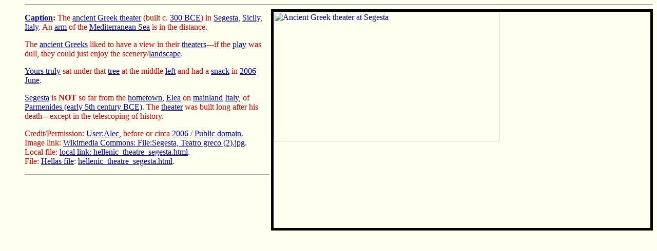

--- FILE ---
content_type: text/html
request_url: https://www.physics.unlv.edu/~jeffery/astro/hellas/hellenic_theatre_segesta.html
body_size: 5606
content:
<html>

<! This is how one makes an html comment>
<! br causes a line break >

<! aquamarine                 00ffff>
<! aquamarine 2=forest green to me         70DB93>
<! black                      000000>
<! blue                       0000a0>
<! blue:  navy                23238E>
<! brown:  light wood         E9C2A6>
<! cyan=aquamarine            00FFFF>
<! green                      #7FFF00>
<! green:  something          80ff00>
<! green:  green-yellow       93DB70>
<! purple:  pale              #C4C4FB>
<! purple:  plum              EAADEA>
<! red:  coral?               FF7F00>
<! white                      ffffff>
<! yellow                     f0ff00>
<! yellow:  gold, but looks brown to me     CD7F32>
<! yellow:  goldenrod medium  EAEAAE>

<! off-white background, red letters, blue clickable, green clicked >
<body bgcolor=#FFFFF0 text=#cc0000 link=0000a0 vlink=#00cc00 alink=000000>

<! Insert--hellenic_theatre_segesta.html------------------------------------------------>
<a name="local link:  hellenic_theatre_segesta.html">
<! div id="hellenic_theatre_segesta_html"></div>
<ul><! hr><p></ul>
<script src="https://ajax.googleapis.com/ajax/libs/jquery/3.3.1/jquery.min.js"></script>
<script>
  // Is a comment line symbol.
  // $("#hellenic_theatre_segesta_html").load("/~jeffery/astro/hellas/hellenic_theatre_segesta.html" );  // Works.
</script>
<! --#include virtual="/~jeffery/astro/hellas/hellenic_theatre_segesta.html"--> <! Remove space after ! if needed. >
<? php require("/home/jeffery/public_html/astro/hellas/hellenic_theatre_segesta.html");?> <! Remove space after ? if needed. >
<! object align=middle width=100% height=100% data="/~jeffery/astro/hellas/hellenic_theatre_segesta.html"></object><! Remove ! for use >
<! r ../hellas/hellenic_theatre_segesta.html should work if you are below the directory astro  (e.g. in ial) anywhere >
<! r /home/jeffery/public_html/astro/hellas/hellenic_theatre_segesta.html does work on nhn >
<! r /homes/jeffery/web/astro/hellas/hellenic_theatre_segesta.html does work on unlv >
<! Insert end--hellenic_theatre_segesta.html------------------------------------------------>

   <! In url and hellas >
       <ul>
       <hr>
        <a href="https://commons.wikimedia.org/wiki/File:Segesta,_Teatro_greco_(2).jpg">
          <img src="http://upload.wikimedia.org/wikipedia/commons/thumb/d/d0/Segesta%2C_Teatro_greco_%282%29.jpg/1024px-Segesta%2C_Teatro_greco_%282%29.jpg"
          align=right width=60% style="border:5px solid black"
          alt="Ancient Greek theater at Segesta"> </a>
          <p>
<a name="Caption">
<b><a href="#Caption">Caption</a>:</b>
          The
          <a href="http://en.wikipedia.org/wiki/Theatre_of_ancient_Greece#Characteristics_of_the_buildings">ancient Greek theater</a>
          (built c. <a href="http://en.wikipedia.org/wiki/300_BC">300 BCE</a>) in
          <a href="http://en.wikipedia.org/wiki/Segesta">Segesta</a>,
          <a href="http://en.wikipedia.org/wiki/Sicily">Sicily</a>,
          <a href="http://en.wikipedia.org/wiki/Italy">Italy</a>.
          An <a href="https://en.wikipedia.org/wiki/Arm_(geography)">arm</a> <! geographical arm >
          of the <a href="https://en.wikipedia.org/wiki/Mediterranean_Sea">Mediterranean Sea</a>
          is in the distance.
          <p>
          The <a href="http://en.wikipedia.org/wiki/Ancient_Greece">ancient Greeks</a>
          liked to have a view in their
          <a href="http://en.wikipedia.org/wiki/Theatre_of_ancient_Greece#Characteristics_of_the_buildings">theaters</a>---if
          the <a href="http://en.wikipedia.org/wiki/Play_%28theatre%29">play</a> was dull, they
          could just enjoy the scenery/<a href="https://en.wikipedia.org/wiki/Landscape">landscape</a>.
          <p>
          <a href="/~jeffery/">Yours truly</a>
          sat under that <a href="http://en.wikipedia.org/wiki/Tree">tree</a> at 
          the middle <a href="https://en.wikipedia.org/wiki/Relative_direction">left</a> and had a 
          <a href="https://en.wikipedia.org/wiki/Snack">snack</a> in
          <a href="http://en.wikipedia.org/wiki/2006">2006</a>
          <a href="http://en.wikipedia.org/wiki/June">June</a>.
          <p>
          <a href="http://en.wikipedia.org/wiki/Segesta">Segesta</a> is <b>NOT</b>
          so far from the <a href="http://en.wikipedia.org/wiki/Hometown">hometown</a>,
          <a href="http://en.wikipedia.org/wiki/Velia#History">Elea</a> on
          <a href="http://en.wikipedia.org/wiki/Mainland">mainland</a> <a href="http://en.wikipedia.org/wiki/Italy">Italy</a>, of
          <a href="http://en.wikipedia.org/wiki/Parmenides">Parmenides (early 5th century BCE)</a>.
          The 
<a href="http://en.wikipedia.org/wiki/Theatre_of_ancient_Greece#Characteristics_of_the_buildings">theater</a>
          was built long after his death---except in the telescoping of history.
          <p>
          Credit/Permission: <a href="http://it.wikipedia.org/wiki/Utente:Alec">User:Alec</a>,
          before or circa <a href="http://en.wikipedia.org/wiki/2006">2006</a> /
          <a href="http://en.wikipedia.org/wiki/Public_domain">Public domain</a>.<br>

          Image link:  <a href="https://commons.wikimedia.org/wiki/File:Segesta,_Teatro_greco_(2).jpg">Wikimedia Commons:
                             File:Segesta, Teatro greco (2).jpg</a>. <br>
          Local file:  <a href="#local link:  hellenic_theatre_segesta.html">local link:  hellenic_theatre_segesta.html</a>.<br>
          File:  <a href="/~jeffery/astro/hellas/">Hellas file</a>:
          <a href="/~jeffery/astro/hellas/hellenic_theatre_segesta.html">hellenic_theatre_segesta.html</a>.<br>
       <hr>
       </ul>
       <! p>  <! Makes too big a space. > 
</html>
